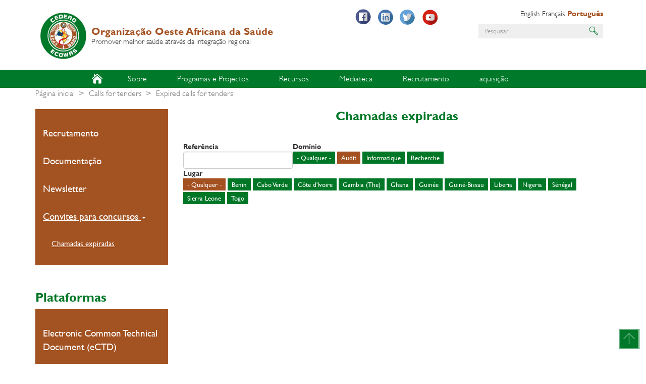

--- FILE ---
content_type: text/html; charset=UTF-8
request_url: https://www.wahooas.org/web-ooas-prod/pt/appels-doffres/expires?field_domaine_ao_target_id=47
body_size: 9247
content:
<!DOCTYPE html>
<html  lang="pt-pt" dir="ltr" prefix="content: http://purl.org/rss/1.0/modules/content/  dc: http://purl.org/dc/terms/  foaf: http://xmlns.com/foaf/0.1/  og: http://ogp.me/ns#  rdfs: http://www.w3.org/2000/01/rdf-schema#  schema: http://schema.org/  sioc: http://rdfs.org/sioc/ns#  sioct: http://rdfs.org/sioc/types#  skos: http://www.w3.org/2004/02/skos/core#  xsd: http://www.w3.org/2001/XMLSchema# ">
  <head>
    <meta charset="utf-8" />
<script>(function(i,s,o,g,r,a,m){i["GoogleAnalyticsObject"]=r;i[r]=i[r]||function(){(i[r].q=i[r].q||[]).push(arguments)},i[r].l=1*new Date();a=s.createElement(o),m=s.getElementsByTagName(o)[0];a.async=1;a.src=g;m.parentNode.insertBefore(a,m)})(window,document,"script","https://www.google-analytics.com/analytics.js","ga");ga("create", "UA-112749683-1", {"cookieDomain":"auto"});ga("set", "anonymizeIp", true);ga("send", "pageview");</script>
<meta name="title" content="Expired calls for tenders | Organização Oeste Africana da Saúde" />
<link rel="canonical" href="https://www.wahooas.org/web-ooas-prod/pt/appels-doffres/expires" />
<meta name="Generator" content="Drupal 8 (https://www.drupal.org)" />
<meta name="MobileOptimized" content="width" />
<meta name="HandheldFriendly" content="true" />
<meta name="viewport" content="width=device-width, initial-scale=1.0" />
<link rel="shortcut icon" href="/web-ooas-prod/themes/custom/ooas/favicon.ico" type="image/vnd.microsoft.icon" />

    <title>Expired calls for tenders | Organização Oeste Africana da Saúde</title>
    <link rel="stylesheet" media="all" href="/web-ooas-prod/libraries/superfish/css/superfish.css?t27t7l" />
<link rel="stylesheet" media="all" href="/web-ooas-prod/core/modules/system/css/components/align.module.css?t27t7l" />
<link rel="stylesheet" media="all" href="/web-ooas-prod/core/modules/system/css/components/fieldgroup.module.css?t27t7l" />
<link rel="stylesheet" media="all" href="/web-ooas-prod/core/modules/system/css/components/container-inline.module.css?t27t7l" />
<link rel="stylesheet" media="all" href="/web-ooas-prod/core/modules/system/css/components/clearfix.module.css?t27t7l" />
<link rel="stylesheet" media="all" href="/web-ooas-prod/core/modules/system/css/components/details.module.css?t27t7l" />
<link rel="stylesheet" media="all" href="/web-ooas-prod/core/modules/system/css/components/hidden.module.css?t27t7l" />
<link rel="stylesheet" media="all" href="/web-ooas-prod/core/modules/system/css/components/item-list.module.css?t27t7l" />
<link rel="stylesheet" media="all" href="/web-ooas-prod/core/modules/system/css/components/js.module.css?t27t7l" />
<link rel="stylesheet" media="all" href="/web-ooas-prod/core/modules/system/css/components/nowrap.module.css?t27t7l" />
<link rel="stylesheet" media="all" href="/web-ooas-prod/core/modules/system/css/components/position-container.module.css?t27t7l" />
<link rel="stylesheet" media="all" href="/web-ooas-prod/core/modules/system/css/components/progress.module.css?t27t7l" />
<link rel="stylesheet" media="all" href="/web-ooas-prod/core/modules/system/css/components/reset-appearance.module.css?t27t7l" />
<link rel="stylesheet" media="all" href="/web-ooas-prod/core/modules/system/css/components/resize.module.css?t27t7l" />
<link rel="stylesheet" media="all" href="/web-ooas-prod/core/modules/system/css/components/sticky-header.module.css?t27t7l" />
<link rel="stylesheet" media="all" href="/web-ooas-prod/core/modules/system/css/components/system-status-counter.css?t27t7l" />
<link rel="stylesheet" media="all" href="/web-ooas-prod/core/modules/system/css/components/system-status-report-counters.css?t27t7l" />
<link rel="stylesheet" media="all" href="/web-ooas-prod/core/modules/system/css/components/system-status-report-general-info.css?t27t7l" />
<link rel="stylesheet" media="all" href="/web-ooas-prod/core/modules/system/css/components/tablesort.module.css?t27t7l" />
<link rel="stylesheet" media="all" href="/web-ooas-prod/core/modules/system/css/components/tree-child.module.css?t27t7l" />
<link rel="stylesheet" media="all" href="/web-ooas-prod/core/modules/views/css/views.module.css?t27t7l" />
<link rel="stylesheet" media="all" href="/web-ooas-prod/modules/contrib/calendar/css/calendar.css?t27t7l" />
<link rel="stylesheet" media="all" href="/web-ooas-prod/modules/contrib/calendar/css/calendar_multiday.css?t27t7l" />
<link rel="stylesheet" media="all" href="/web-ooas-prod/modules/contrib/colorbox/styles/default/colorbox_style.css?t27t7l" />
<link rel="stylesheet" media="all" href="/web-ooas-prod/modules/contrib/better_exposed_filters/css/better_exposed_filters.css?t27t7l" />
<link rel="stylesheet" media="all" href="https://use.fontawesome.com/releases/v5.0.11/css/all.css" />
<link rel="stylesheet" media="all" href="/web-ooas-prod/themes/custom/ooas/css/style.css?t27t7l" />
<link rel="stylesheet" media="all" href="/web-ooas-prod/themes/custom/ooas/css/custom.css?t27t7l" />

    
<!--[if lte IE 8]>
<script src="/web-ooas-prod/core/assets/vendor/html5shiv/html5shiv.min.js?v=3.7.3"></script>
<![endif]-->

      <script type="text/javascript" src="//platform-api.sharethis.com/js/sharethis.js#property=5a141250bdd33b00115f6eea&product=inline-share-buttons"></script>
  </head>
  <body class="path-appels-doffres has-glyphicons">
    <a href="#main-content" class="visually-hidden focusable skip-link">
      Passar para o conteúdo principal
    </a>
    
      <div class="dialog-off-canvas-main-canvas" data-off-canvas-main-canvas>
    
<div class="page">

        

           <div class="box_header">
        <header id="header" role="heading" class="header container">
            <div class="row">
                <div class="col-lg-6 col-md-6 col-sm-12 col-xs-12">
                    <div class="l--logo">
                        <a href="https://www.wahooas.org/web-ooas-prod/pt" class="branding">
                            <img src="/web-ooas-prod/themes/custom/ooas/logo.png" class="logo" height="auto" />
                            <div class="brand">
                                <div class="name">Organização Oeste Africana da Saúde</div>
                                <div class="slogan">Promover melhor saúde através da integração regional</div>
                            </div>
                        </a>
                    </div>
                </div>
                <div class="col-lg-6 col-md-6 col-sm-12 col-xs-12">
                                                                          <div class="region region-header">
    <nav role="navigation" aria-labelledby="block-sociallinks-menu" id="block-sociallinks" class="col-lg-5 col-md-5 col-sm-5 col-xs-12 social-links">
            
  <h2 class="visually-hidden" id="block-sociallinks-menu">Social links</h2>
  

        
      <ul class="menu menu--social-links nav">
                      <li class="first" id="facebook">
                                        <a href="https://web.facebook.com/ooaswaho" title="Facebook" id="" name="" rel="" style="" target="_blank" accesskey="">Facebook</a>
              </li>
                      <li id="linkedin">
                                        <a href="https://www.linkedin.com" title="LinkedIn" id="" name="" rel="" style="" target="_blank" accesskey="">LinkedIn</a>
              </li>
                      <li id="twitter">
                                        <a href="https://www.twitter.com/ooaswaho" title="Twitter" id="" name="" rel="" style="" target="_blank" accesskey="">Twitter</a>
              </li>
                      <li class="last" id="youtube">
                                        <a href="https://www.youtube.com" title="Youtube" id="" name="" rel="" style="" target="_blank" accesskey="">Youtube</a>
              </li>
        </ul>
  

  </nav>
<section class="language-switcher-language-url col-lg-7 col-md-7 col-sm-7 col-xs-12 language-selector block block-language block-language-blocklanguage-interface clearfix" id="block-selecteurdelangue" role="navigation">
  
    

      <ul class="links"><li hreflang="en" data-drupal-link-query="{&quot;field_domaine_ao_target_id&quot;:&quot;47&quot;}" data-drupal-link-system-path="appels-doffres/expires" class="en"><a href="/web-ooas-prod/en/appels-doffres/expires?field_domaine_ao_target_id=47" class="language-link" hreflang="en" data-drupal-link-query="{&quot;field_domaine_ao_target_id&quot;:&quot;47&quot;}" data-drupal-link-system-path="appels-doffres/expires">English</a></li><li hreflang="fr" data-drupal-link-query="{&quot;field_domaine_ao_target_id&quot;:&quot;47&quot;}" data-drupal-link-system-path="appels-doffres/expires" class="fr"><a href="/web-ooas-prod/fr/appels-doffres/expires?field_domaine_ao_target_id=47" class="language-link" hreflang="fr" data-drupal-link-query="{&quot;field_domaine_ao_target_id&quot;:&quot;47&quot;}" data-drupal-link-system-path="appels-doffres/expires">Français</a></li><li hreflang="pt-pt" data-drupal-link-query="{&quot;field_domaine_ao_target_id&quot;:&quot;47&quot;}" data-drupal-link-system-path="appels-doffres/expires" class="pt-pt is-active"><a href="/web-ooas-prod/pt/appels-doffres/expires?field_domaine_ao_target_id=47" class="language-link is-active" hreflang="pt-pt" data-drupal-link-query="{&quot;field_domaine_ao_target_id&quot;:&quot;47&quot;}" data-drupal-link-system-path="appels-doffres/expires">Português</a></li></ul>
  </section>

<div class="search-block-form col-lg-12 col-md-12 col-sm-12 col-xs-12 search-block block block-search block-search-form-block" data-drupal-selector="search-block-form" id="block-ooas-search" role="search">
  
    
      <form action="/web-ooas/pt/search/node" method="get" id="search-block-form" accept-charset="UTF-8">
  <div class="form-item js-form-item form-type-search js-form-type-search form-item-keys js-form-item-keys form-no-label form-group">
      <label for="edit-keys" class="control-label sr-only">Pesquisar</label>
  
  
  <div class="input-group"><input title="Introduza os termos pelos quais pretende pesquisar." data-drupal-selector="edit-keys" class="form-search form-control" placeholder="Pesquisar" type="search" id="edit-keys" name="keys" value="" size="15" maxlength="128" data-toggle="tooltip" /><span class="input-group-btn"><button type="submit" value="Pesquisar" class="button js-form-submit form-submit btn-primary btn icon-only" name=""><span class="sr-only">Pesquisar</span><span class="icon glyphicon glyphicon-search" aria-hidden="true"></span></button></span></div>

  
  
  </div>
<div class="form-actions form-group js-form-wrapper form-wrapper" data-drupal-selector="edit-actions" id="edit-actions"></div>

</form>

  </div>
<nav role="navigation" aria-labelledby="block-useraccountmenu-menu" id="block-useraccountmenu" class="col-lg-12 col-md-12 col-sm-12 col-xs-12 user-account-block">
            
  <h2 class="visually-hidden" id="block-useraccountmenu-menu">User account menu</h2>
  

        
  </nav>

  </div>

                                                            </div>
            </div>
        </header>
    </div>


                                        <div class="box_nav">
                <section class="navbar navbar-default container" id="navbar" role="banner">
                                            <div class="row">
                            <div class="col-lg-12 col-md-12 col-sm-12 col-xs-12 l--main-menu">
                                  <div class="region region-navigation">
    <section id="block-mainnavigation" class="block block-superfish block-superfishmain clearfix">
  
    

      
<ul id="superfish-main" class="menu sf-menu sf-main sf-horizontal sf-style-none">
  
<li class="home sf-depth-1 sf-no-children" id="main-menu-link-content97525530-9cf6-4ecd-bb8e-2a043dc0da6f"><a href="/web-ooas/index.php/pt" title="" id="" name="" rel="" class="sf-depth-1" style="" target="" accesskey="">Início</a></li><li id="main-menu-link-content8f25b767-ff60-4696-9d3f-5170765d24b7" class="sf-depth-1 menuparent"><a href="/web-ooas/index.php/pt/sobre-ooas" title="" id="" name="" rel="" class="sf-depth-1 menuparent" style="" target="" accesskey="">Sobre</a><ul><li id="main-menu-link-content86f77586-a8f8-43d5-a823-df33f697e95a" class="sf-depth-2 sf-no-children"><a href="/web-ooas/index.php/pt/sobre-ooas" title="" id="" name="" rel="" class="sf-depth-2" style="" target="" accesskey="">Who We Are</a></li><li id="main-menu-link-content095e6a9e-fcc8-4e38-91e2-ca07f8dae0c9" class="sf-depth-2 sf-no-children"><a href="/web-ooas/index.php/pt/o-que-fazemos" title="" id="" name="" rel="" class="sf-depth-2" style="" target="" accesskey="">What We Do</a></li><li id="main-menu-link-content489f7466-d753-4b9f-af74-0822b47af2cf" class="sf-depth-2 sf-no-children"><a href="/web-ooas/index.php/pt/pays-membres" title="" id="" name="" rel="" class="sf-depth-2" style="" target="" accesskey="">Where We Work</a></li><li id="main-menu-link-content8a176f2f-864a-4758-a35e-94e107d332f3" class="sf-depth-2 sf-no-children"><a href="/web-ooas/index.php/pt/waho-organogram" title="" id="" name="" rel="" class="sf-depth-2" style="" target="" accesskey="">Organograma</a></li><li id="main-views-viewviewsministres-de-la-santepage-ministres-sante" class="sf-depth-2 sf-no-children"><a href="/web-ooas/index.php/pt/pays-membres/ministres-de-la-sante" class="sf-depth-2">Ministros da Saúde da CEDEAO</a></li><li id="main-views-viewviewspoints-focauxpage-points-focaux" class="sf-depth-2 sf-no-children"><a href="/web-ooas/index.php/pt/pays-membres/points-focaux" class="sf-depth-2">Pontos Focais da OOAS</a></li><li id="main-menu-link-content83140f82-c348-4a80-8126-a35099f78539" class="sf-depth-2 sf-no-children"><a href="/web-ooas/index.php/pt/parceiros" title="" id="" name="" rel="" class="sf-depth-2" style="" target="" accesskey="">Parceiros</a></li><li id="main-menu-link-contentd16c32f7-3857-497c-b8ef-068c3c20df5b" class="sf-depth-2 sf-no-children"><a href="/web-ooas/index.php/pt/a-propos/contacts" title="" id="" name="" rel="" class="sf-depth-2" style="" target="" accesskey="">Contactos</a></li></ul></li><li id="main-menu-link-content8dae8c04-40ba-4b1d-9a88-88e3740bfc22" class="sf-depth-1 menuparent"><a href="/web-ooas/index.php/pt/programmes" title="" id="" name="" rel="" class="sf-depth-1 menuparent" style="" target="" accesskey="">Programas e Projectos</a><ul><li id="main-menu-link-content76d981f3-760e-41ad-a2e1-8f9fe77a7ee7" class="sf-depth-2 sf-no-children"><a href="/web-ooas/index.php/pt/programmes" title="" id="" name="" rel="" class="sf-depth-2" style="" target="" accesskey="">Programas</a></li><li id="main-menu-link-content3d52a8c2-da65-4dbe-901b-1bee01160246" class="sf-depth-2 sf-no-children"><a href="/web-ooas/index.php/pt/projetos" title="" id="" name="" rel="" class="sf-depth-2" style="" target="" accesskey="">Projectos</a></li></ul></li><li id="main-menu-link-content9c0d4f01-75ec-4341-b32c-2e93fa1df731" class="sf-depth-1 menuparent"><a href="/web-ooas/index.php/publications-et-recherches" title="" id="" name="" rel="" class="sf-depth-1 menuparent" style="" target="" accesskey="">Recursos</a><ul><li id="main-menu-link-content88739c3b-fbb0-41fe-96ea-e55712706547" class="sf-depth-2 sf-no-children"><a href="/web-ooas/index.php/pt/publications-et-recherches/centre-de-documentation/documents" title="" id="" name="" rel="" class="sf-depth-2" style="" target="" accesskey="">Documentation Center</a></li><li id="main-menu-link-contenta849fd4e-f7a0-4d08-a85c-174ccaa7fa75" class="sf-depth-2 sf-no-children"><a href="/web-ooas/index.php/pt/rapports" title="" id="" name="" rel="" class="sf-depth-2" style="" target="" accesskey="">Rapports</a></li><li id="main-menu-link-contentc2b83867-61fa-42b5-a55b-ff5a55afa117" class="sf-depth-2 sf-no-children"><a href="/web-ooas/index.php/pt/publications-et-recherches/febre-de-lassa" title="" id="" name="" rel="" class="sf-depth-2" style="" target="" accesskey="">FEBRE DE LASSA</a></li><li id="main-menu-link-contentfc7c5628-15a1-41b7-b134-29cf94ca7e6f" class="sf-depth-2 sf-no-children"><a href="/web-ooas/index.php/pt/publications-et-recherches/bulletins-epidemiologiques" title="" id="" name="" rel="" class="sf-depth-2" style="" target="" accesskey="">Boletins epidemiológicos</a></li><li id="main-menu-link-content53bf4a7c-ccc6-4198-befa-d76d7037f0c7" class="sf-depth-2 sf-no-children"><a href="https://www.wahooas.org/web-ooas/en/waho-intranet" title="" id="" name="" rel="" class="sf-depth-2 sf-external" style="" target="" accesskey="">Intranet da OOAS</a></li><li id="main-menu-link-content2934ed24-863f-4475-887f-e8b34421f1d3" class="sf-depth-2 sf-no-children"><a href="/web-ooas/index.php/pt/publications-et-recherches/waho-monthly" title="" id="" name="" rel="" class="sf-depth-2" style="" target="" accesskey="">WAHO Monthly</a></li></ul></li><li id="main-menu-link-content2f8db97f-41bc-4a7b-ab86-33a24c8a01b9" class="sf-depth-1 menuparent"><a href="/web-ooas/index.php/pt/actualites" title="" id="" name="" rel="" class="sf-depth-1 menuparent" style="" target="" accesskey="">Mediateca</a><ul><li id="main-menu-link-content8ded93d2-20b5-48b8-a704-4b0ab67560f3" class="sf-depth-2 sf-no-children"><a href="/web-ooas/index.php/pt/evenements" title="" id="" name="" rel="" class="sf-depth-2" style="" target="" accesskey="">Eventos</a></li><li id="main-menu-link-contentf67d2488-3c8e-4b7c-afc9-186caeb33c5d" class="sf-depth-2 sf-no-children"><a href="/web-ooas/index.php/pt/photos-et-videos" title="" id="" name="" rel="" class="sf-depth-2" style="" target="" accesskey="">Fotografias e vídeos</a></li><li id="main-menu-link-content45208fcb-3a1f-4b6c-a5d3-e219e0b20a66" class="sf-depth-2 sf-no-children"><a href="/web-ooas/index.php/pt/newsletters" title="" id="" name="" rel="" class="sf-depth-2" style="" target="" accesskey="">Newsletters</a></li></ul></li><li id="main-menu-link-content746527a9-53cf-496f-bd98-b368879963d6" class="sf-depth-1 menuparent"><a href="/web-ooas/index.php/pt/trabalhe-conosco" title="" id="" name="" rel="" class="sf-depth-1 menuparent" style="" target="" accesskey="">Recrutamento</a><ul><li id="main-menu-link-content5c46ba10-6097-4972-9af8-d6169391a50d" class="sf-depth-2 sf-no-children"><a href="/web-ooas/index.php/pt/trabalhe-conosco" title="" id="" name="" rel="" class="sf-depth-2" style="" target="" accesskey="">Work with us</a></li><li id="main-menu-link-contenta55f8d94-af6c-450d-939e-b55efa36a956" class="sf-depth-2 sf-no-children"><a href="/web-ooas/index.php/pt/offres-demploi" title="" id="" name="" rel="" class="sf-depth-2" style="" target="" accesskey="">Recrutement</a></li></ul></li><li id="main-menu-link-content56ec8d03-d2cc-43ea-969c-56fc5888a1a0" class="sf-depth-1 menuparent"><a href="https://www.wahooas.org/tenders" title="" id="" name="" rel="" class="sf-depth-1 sf-external menuparent" style="" target="" accesskey="">aquisição</a><ul><li id="main-menu-link-content01307308-d226-42c2-8433-010950f7bcdc" class="sf-depth-2 sf-no-children"><a href="https://www.wahooas.org/tenders" title="" id="" name="" rel="" class="sf-depth-2 sf-external" style="" target="" accesskey="">Abertura de concursos</a></li></ul></li>
</ul>

  </section>


  </div>

                            </div>
                                                                                                    </section>
            </div>
            

        

                    <div class="box_main">
            <div class="l--main container">
                <div class="row">
                                                                                            <div class="box_highlighted">
                                <div class="l--highlighted">
                                    <div class="row">
                                        <div class="col-xs-12 js-quickedit-main-content">
                                              <div class="region region-highlighted">
    <div data-drupal-messages-fallback class="hidden"></div>
    <ol class="breadcrumb">
          <li >
                  <a href="/web-ooas-prod/pt">Página inicial</a>
              </li>
          <li >
                  <a href="/web-ooas-prod/pt/appels-doffres">Calls for tenders</a>
              </li>
          <li  class="active">
                  Expired calls for tenders
              </li>
      </ol>


  </div>

                                        </div>
                                    </div>
                                </div>
                            </div>
                                            
                                        <div class="actions-container">
                        <div class="l--actions">
                            <div class="row">
                                                                
                                <section>
                                                                        
                                                                                                                                                            
                                                                                                            </section>
                            </div>
                        </div>
                    </div>


                                                                                                                <aside class="col-lg-3 col-md-3 col-sm-3 col-xs-12 leftside" role="complementary">
                                  <div class="region region-sidebar-first">
    <nav role="navigation" aria-labelledby="block-tools-3-menu" id="block-tools-3">
            
  <h2 class="visually-hidden" id="block-tools-3-menu">Tools</h2>
  

        
      <ul class="menu menu--tools nav">
                      <li class="first" id="recrutement">
                                        <a href="/web-ooas/index.php/pt/offres-demploi" title="" id="" name="" rel="" style="" target="" accesskey="" data-drupal-link-system-path="offres-demploi">Recrutamento</a>
              </li>
                      <li id="documentation">
                                        <a href="/web-ooas/index.php/pt/publications-et-recherches/centre-de-documentation/documents" title="" id="" name="" rel="" style="" target="" accesskey="" data-drupal-link-system-path="node/1572">Documentação</a>
              </li>
                      <li id="newsletter">
                                        <a href="/web-ooas/index.php/pt/newsletters" title="" id="" name="" rel="" style="" target="" accesskey="" data-drupal-link-system-path="newsletters">Newsletter</a>
              </li>
                      <li class="expanded dropdown active active-trail last" id="appels-doffres">
                                                                    <a href="/web-ooas/index.php/pt/appels-doffres" title="" id="" name="" rel="" class="dropdown-toggle active-trail" style="" target="" accesskey="" data-toggle="dropdown" data-drupal-link-system-path="appels-doffres">Convites para concursos <span class="caret"></span></a>
                        <ul class="dropdown-menu">
                      <li class="active active-trail first last">
                                        <a href="/web-ooas/index.php/pt/appels-doffres/expires" title="" id="" name="" rel="" class="active-trail" style="" target="" accesskey="" data-drupal-link-system-path="appels-doffres/expires">Chamadas expiradas</a>
              </li>
        </ul>
  
              </li>
        </ul>
  

  </nav>
<nav role="navigation" aria-labelledby="block-plateformes-2-menu" id="block-plateformes-2" class="plateformes">
      
  <h2 id="block-plateformes-2-menu">Plataformas</h2>
  

        
      <ul class="menu menu--plateformes nav">
                      <li class="first">
                                        <a href="https://ectd.wahooas.org/" title="" id="" name="" rel="" style="" target="" accesskey="">Electronic Common Technical Document (eCTD)</a>
              </li>
                      <li>
                                        <a href="https://www.ecowasregecsproject.com/fr" title="" id="" name="" rel="" style="" target="" accesskey="">Projet RegECs de la CEDEAO</a>
              </li>
                      <li>
                                        <a href="https://waho-essmed.org/" title="" id="" name="" rel="" style="" target="" accesskey="">Essential Medicines and Vaccines Portal</a>
              </li>
                      <li>
                                        <a href="https://www.wahooas.org/web-ooas/pt/publications-et-recherches/curriculo-harmonizado-de-formacao-do-pessoal-de-saude-dos-pontos-de" title="" id="" name="" rel="" style="" target="" accesskey="">Currículo harmonizado de formação do pessoal de saúde dos pontos de entrada nos países membros da CEDEAO</a>
              </li>
                      <li>
                                        <a href="https://data.wahooas.org/outbreaks/" title="" id="" name="" rel="" style="" target="" accesskey="">ECOWAS COVID-19 Dashboard</a>
              </li>
                      <li>
                                        <a href="/web-ooas/pt/formulario-de-registo-de-especialista-de-saude-da-diaspora-de-ooas" title="" id="" name="" rel="" style="" target="" accesskey="" data-drupal-link-system-path="node/2282">Formulário de Registo de Especialista de Saúde da Diáspora de OOAS</a>
              </li>
                      <li class="last">
                                        <a href="http://www.healthresearchweb.org/fr/west_african_project/west_africa" title="" id="" name="" rel="" style="" target="_blank" accesskey="">HRWeb</a>
              </li>
        </ul>
  

  </nav>

  </div>

                            </aside>
                                            
                                                            <section class="col-lg-9 col-md-9 col-sm-9 col-xs-12 rightside">
                                                    <div class="box_content">
                                <div class="l--content">
                                    <div class="roww">
                                        <a id="main-content"></a>
                                          <div class="region region-content">
        <h1 class="page-header">Chamadas expiradas</h1>

  <div class="views-element-container form-group"><div class="view view-appels-d-offres view-id-appels_d_offres view-display-id-page_appels_expires js-view-dom-id-1213aa7b21aabaf985d01af64d62a36269a7ef312be81523eeca33df42aad274">
  
    
        <div class="view-filters form-group">
      <form class="views-exposed-form bef-exposed-form" data-bef-auto-submit-full-form="" data-drupal-selector="views-exposed-form-appels-d-offres-page-appels-expires" action="/web-ooas-prod/pt/appels-doffres/expires" method="get" id="views-exposed-form-appels-d-offres-page-appels-expires" accept-charset="UTF-8">
  <div class="form--inline form-inline clearfix">
  <div class="form-item js-form-item form-type-textfield js-form-type-textfield form-item-field-reference-ao-value js-form-item-field-reference-ao-value form-group">
      <label for="edit-field-reference-ao-value" class="control-label">Referência</label>
  
  
  <input data-bef-auto-submit-exclude="" data-drupal-selector="edit-field-reference-ao-value" class="form-text form-control" type="text" id="edit-field-reference-ao-value" name="field_reference_ao_value" value="" size="30" maxlength="128" />

  
  
  </div>
<div class="form-item js-form-item form-type-select js-form-type-select form-item-field-domaine-ao-target-id js-form-item-field-domaine-ao-target-id form-group">
      <label for="edit-field-domaine-ao-target-id" class="control-label">Domínio</label>
  
  
  <input type="hidden" name="field_domaine_ao_target_id" value="47" />
<div data-drupal-selector="edit-field-domaine-ao-target-id" class="form-select bef-links" id="edit-field-domaine-ao-target-id" name="field_domaine_ao_target_id">
                      <div class="form-group"><a href="/web-ooas-prod/pt/appels-doffres/expires?field_domaine_ao_target_id=All">- Qualquer -</a></div>

                                  <div class="bef-link-active form-group"><a href="/web-ooas-prod/pt/appels-doffres/expires" class="bef-link-active">Audit</a></div>

                        <div class="form-group"><a href="/web-ooas-prod/pt/appels-doffres/expires?field_domaine_ao_target_id=45">Informatique</a></div>

                        <div class="form-group"><a href="/web-ooas-prod/pt/appels-doffres/expires?field_domaine_ao_target_id=46">Recherche</a></div>

      </div>


  
  
  </div>
<div class="form-item js-form-item form-type-select js-form-type-select form-item-field-lieu-target-id js-form-item-field-lieu-target-id form-group">
      <label for="edit-field-lieu-target-id" class="control-label">Lugar</label>
  
  
  <input type="hidden" name="field_lieu_target_id" value="All" />
<div data-drupal-selector="edit-field-lieu-target-id" class="form-select bef-links" id="edit-field-lieu-target-id" name="field_lieu_target_id">
                                <div class="bef-link-active form-group"><a href="/web-ooas-prod/pt/appels-doffres/expires?field_domaine_ao_target_id=47" class="bef-link-active">- Qualquer -</a></div>

                        <div class="form-group"><a href="/web-ooas-prod/pt/appels-doffres/expires?field_domaine_ao_target_id=47&amp;field_lieu_target_id=4">Benin</a></div>

                        <div class="form-group"><a href="/web-ooas-prod/pt/appels-doffres/expires?field_domaine_ao_target_id=47&amp;field_lieu_target_id=6">Cabo Verde</a></div>

                        <div class="form-group"><a href="/web-ooas-prod/pt/appels-doffres/expires?field_domaine_ao_target_id=47&amp;field_lieu_target_id=7">Côte d&#039;Ivoire</a></div>

                        <div class="form-group"><a href="/web-ooas-prod/pt/appels-doffres/expires?field_domaine_ao_target_id=47&amp;field_lieu_target_id=8">Gambia (The)</a></div>

                        <div class="form-group"><a href="/web-ooas-prod/pt/appels-doffres/expires?field_domaine_ao_target_id=47&amp;field_lieu_target_id=9">Ghana</a></div>

                        <div class="form-group"><a href="/web-ooas-prod/pt/appels-doffres/expires?field_domaine_ao_target_id=47&amp;field_lieu_target_id=10">Guinée</a></div>

                        <div class="form-group"><a href="/web-ooas-prod/pt/appels-doffres/expires?field_domaine_ao_target_id=47&amp;field_lieu_target_id=11">Guiné-Bissau</a></div>

                        <div class="form-group"><a href="/web-ooas-prod/pt/appels-doffres/expires?field_domaine_ao_target_id=47&amp;field_lieu_target_id=12">Liberia</a></div>

                        <div class="form-group"><a href="/web-ooas-prod/pt/appels-doffres/expires?field_domaine_ao_target_id=47&amp;field_lieu_target_id=15">Nigeria</a></div>

                        <div class="form-group"><a href="/web-ooas-prod/pt/appels-doffres/expires?field_domaine_ao_target_id=47&amp;field_lieu_target_id=16">Sénégal</a></div>

                        <div class="form-group"><a href="/web-ooas-prod/pt/appels-doffres/expires?field_domaine_ao_target_id=47&amp;field_lieu_target_id=17">Sierra Leone</a></div>

                        <div class="form-group"><a href="/web-ooas-prod/pt/appels-doffres/expires?field_domaine_ao_target_id=47&amp;field_lieu_target_id=18">Togo</a></div>

      </div>


  
  
  </div>
<div data-drupal-selector="edit-actions" class="form-actions form-group js-form-wrapper form-wrapper" id="edit-actions"><button data-bef-auto-submit-click="" class="js-hide button js-form-submit form-submit btn-default btn" data-drupal-selector="edit-submit-appels-d-offres" type="submit" id="edit-submit-appels-d-offres" value="Apply" name="">Apply</button></div>

</div>

</form>

    </div>
    
  
      
          </div>
</div>


  </div>

                                    </div>
                                </div>
                            </div>
                                            </section>

                                                        </div>
            </div>
        </div>
    	
	    

        

                            <div class="box_ooas_contacts">
                <footer class="l--ooas_contacts container">
                    <div class="row">
                          <div class="region region-ooas-contacts">
    <section id="block-contactsooas" class="block block-block-content block-block-contente5ae940d-cc4b-4698-beb9-a98431c0b321 clearfix">
  
    

      
            <div class="field field--name-body field--type-text-with-summary field--label-hidden field--item"><div class="contacts">
<div class="adresse"><span>Organização de Saúde da África Ocidental<br />
01 BP 153 Bobo-Dioulasso 01 / Burkina Faso</span>
<div class="telephone"><span class="fixe">(226) 20 97 01 00 / (226) 20 97 57 75</span><br /><span class="fax">(226) 20 97 57 72</span></div>

<div class="mail"><a href="mailto:wahooas@wahooas.org">wahooas@wahooas.org</a></div>
</div>
</div>
</div>
      
  </section>


  </div>

                    </div>
                </footer>
            </div>
            

                            <div class="box_footer">
                <footer class="l--footer container">
                    <div class="row">
                        <div class="col-xs-12">
                              <div class="region region-footer">
    <nav role="navigation" aria-labelledby="block-mainnavigation-footer-menu" id="block-mainnavigation-footer">
            
  <h2 class="visually-hidden" id="block-mainnavigation-footer-menu">Main navigation (Footer)</h2>
  

        
      <ul class="menu menu--main nav navbar-nav">
                      <li class="home first">
                                        <a href="/web-ooas/pt" title="" id="" name="" rel="" style="" target="" accesskey="" data-drupal-link-system-path="&lt;front&gt;">Início</a>
              </li>
                      <li class="expanded dropdown">
                                                                    <a href="/web-ooas/pt/sobre-ooas" title="" id="" name="" rel="" class="dropdown-toggle" style="" target="" accesskey="" data-toggle="dropdown" data-drupal-link-system-path="node/1894">Sobre <span class="caret"></span></a>
                        <ul class="dropdown-menu">
                      <li class="first">
                                        <a href="/web-ooas/pt/sobre-ooas" title="" id="" name="" rel="" style="" target="" accesskey="" data-drupal-link-system-path="node/1894">Who We Are</a>
              </li>
                      <li>
                                        <a href="/web-ooas/pt/o-que-fazemos" title="" id="" name="" rel="" style="" target="" accesskey="" data-drupal-link-system-path="node/1895">What We Do</a>
              </li>
                      <li>
                                        <a href="/web-ooas/pt/pays-membres" title="" id="" name="" rel="" style="" target="" accesskey="" data-drupal-link-system-path="node/45">Where We Work</a>
              </li>
                      <li>
                                        <a href="/web-ooas/pt/waho-organogram" title="" id="" name="" rel="" style="" target="" accesskey="" data-drupal-link-system-path="node/1896">Organograma</a>
              </li>
                      <li>
                                        <a href="/web-ooas/pt/pays-membres/ministres-de-la-sante" data-drupal-link-system-path="pays-membres/ministres-de-la-sante">Ministros da Saúde da CEDEAO</a>
              </li>
                      <li>
                                        <a href="/web-ooas/pt/pays-membres/points-focaux" data-drupal-link-system-path="pays-membres/points-focaux">Pontos Focais da OOAS</a>
              </li>
                      <li>
                                        <a href="/web-ooas/pt/parceiros" title="" id="" name="" rel="" style="" target="" accesskey="" data-drupal-link-system-path="node/63">Parceiros</a>
              </li>
                      <li class="last">
                                        <a href="/web-ooas/pt/a-propos/contacts" title="" id="" name="" rel="" style="" target="" accesskey="" data-drupal-link-system-path="node/64">Contactos</a>
              </li>
        </ul>
  
              </li>
                      <li class="expanded dropdown">
                                                                    <a href="/web-ooas/pt/programmes" title="" id="" name="" rel="" class="dropdown-toggle" style="" target="" accesskey="" data-toggle="dropdown" data-drupal-link-system-path="node/86">Programas e Projectos <span class="caret"></span></a>
                        <ul class="dropdown-menu">
                      <li class="first">
                                        <a href="/web-ooas/pt/programmes" title="" id="" name="" rel="" style="" target="" accesskey="" data-drupal-link-system-path="node/86">Programas</a>
              </li>
                      <li class="last">
                                        <a href="/web-ooas/pt/projetos" title="" id="" name="" rel="" style="" target="" accesskey="" data-drupal-link-system-path="node/92">Projectos</a>
              </li>
        </ul>
  
              </li>
                      <li class="expanded dropdown">
                                                                    <a href="/web-ooas/publications-et-recherches" title="" id="" name="" rel="" class="dropdown-toggle" style="" target="" accesskey="" data-toggle="dropdown">Recursos <span class="caret"></span></a>
                        <ul class="dropdown-menu">
                      <li class="first">
                                        <a href="/web-ooas/pt/publications-et-recherches/centre-de-documentation/documents" title="" id="" name="" rel="" style="" target="" accesskey="" data-drupal-link-system-path="node/1572">Documentation Center</a>
              </li>
                      <li>
                                        <a href="/web-ooas/pt/rapports" title="" id="" name="" rel="" style="" target="" accesskey="" data-drupal-link-system-path="node/1897">Rapports</a>
              </li>
                      <li>
                                        <a href="/web-ooas/pt/publications-et-recherches/febre-de-lassa" title="" id="" name="" rel="" style="" target="" accesskey="" data-drupal-link-system-path="taxonomy/term/60">FEBRE DE LASSA</a>
              </li>
                      <li>
                                        <a href="/web-ooas/pt/publications-et-recherches/bulletins-epidemiologiques" title="" id="" name="" rel="" style="" target="" accesskey="" data-drupal-link-system-path="taxonomy/term/2">Boletins epidemiológicos</a>
              </li>
                      <li>
                                        <a href="https://www.wahooas.org/web-ooas/en/waho-intranet" title="" id="" name="" rel="" style="" target="" accesskey="">Intranet da OOAS</a>
              </li>
                      <li class="last">
                                        <a href="/web-ooas/pt/publications-et-recherches/waho-monthly" title="" id="" name="" rel="" style="" target="" accesskey="" data-drupal-link-system-path="taxonomy/term/56">WAHO Monthly</a>
              </li>
        </ul>
  
              </li>
                      <li class="expanded dropdown">
                                                                    <a href="/web-ooas/pt/actualites" title="" id="" name="" rel="" class="dropdown-toggle" style="" target="" accesskey="" data-toggle="dropdown" data-drupal-link-system-path="actualites">Mediateca <span class="caret"></span></a>
                        <ul class="dropdown-menu">
                      <li class="first">
                                        <a href="/web-ooas/pt/evenements" title="" id="" name="" rel="" style="" target="" accesskey="" data-drupal-link-system-path="evenements">Eventos</a>
              </li>
                      <li>
                                        <a href="/web-ooas/pt/photos-et-videos" title="" id="" name="" rel="" style="" target="" accesskey="" data-drupal-link-system-path="node/34">Fotografias e vídeos</a>
              </li>
                      <li class="last">
                                        <a href="/web-ooas/pt/newsletters" title="" id="" name="" rel="" style="" target="" accesskey="" data-drupal-link-system-path="newsletters">Newsletters</a>
              </li>
        </ul>
  
              </li>
                      <li class="expanded dropdown">
                                                                    <a href="/web-ooas/pt/trabalhe-conosco" title="" id="" name="" rel="" class="dropdown-toggle" style="" target="" accesskey="" data-toggle="dropdown" data-drupal-link-system-path="node/1901">Recrutamento <span class="caret"></span></a>
                        <ul class="dropdown-menu">
                      <li class="first">
                                        <a href="/web-ooas/pt/trabalhe-conosco" title="" id="" name="" rel="" style="" target="" accesskey="" data-drupal-link-system-path="node/1901">Work with us</a>
              </li>
                      <li class="last">
                                        <a href="/web-ooas/pt/offres-demploi" title="" id="" name="" rel="" style="" target="" accesskey="" data-drupal-link-system-path="offres-demploi">Recrutement</a>
              </li>
        </ul>
  
              </li>
                      <li class="expanded dropdown last">
                                                                    <a href="https://www.wahooas.org/tenders" title="" id="" name="" rel="" class="dropdown-toggle" style="" target="" accesskey="" data-toggle="dropdown">aquisição <span class="caret"></span></a>
                        <ul class="dropdown-menu">
                      <li class="first last">
                                        <a href="https://www.wahooas.org/tenders" title="" id="" name="" rel="" style="" target="" accesskey="">Abertura de concursos</a>
              </li>
        </ul>
  
              </li>
        </ul>
  

  </nav>

  </div>

                        </div>
<!--
                        <div class="copyright">
                            <span>Powered by</span>
                            <a target="_blank" href="http://www.peopleinput.com/">
                                <img src="/web-ooas-prod/themes/custom/ooas/images/logo_pi.png" alt="People Input" />
                            </a>
                        </div>
-->
                    </div>
                </footer>
            </div>
            
    <a href="#" class="scroll_to_top wow fadeInDown" style="display: block;"><span class="arrow-up"></span></a>

</div>

  </div>

    
    <script type="application/json" data-drupal-selector="drupal-settings-json">{"path":{"baseUrl":"\/web-ooas-prod\/","scriptPath":null,"pathPrefix":"pt\/","currentPath":"appels-doffres\/expires","currentPathIsAdmin":false,"isFront":false,"currentLanguage":"pt-pt","currentQuery":{"field_domaine_ao_target_id":"47"}},"pluralDelimiter":"\u0003","ajaxPageState":{"libraries":"better_exposed_filters\/auto_submit,better_exposed_filters\/general,bootstrap\/popover,bootstrap\/tooltip,calendar\/calendar.theme,colorbox\/default,colorbox_load\/colorbox_load,core\/html5shiv,form_placeholder\/form_placeholder,google_analytics\/google_analytics,ng_lightbox\/ng_lightbox,ooas\/bootstrap-scripts,ooas\/global-styling,ooas\/ooas-scripts,superfish\/superfish,superfish\/superfish_easing,superfish\/superfish_hoverintent,superfish\/superfish_smallscreen,superfish\/superfish_supersubs,superfish\/superfish_supposition,system\/base,views\/views.module","theme":"ooas","theme_token":null},"ajaxTrustedUrl":{"\/web-ooas-prod\/pt\/appels-doffres\/expires":true,"\/web-ooas\/pt\/search\/node":true},"colorbox":{"opacity":"0.85","current":"{current} of {total}","previous":"\u00ab Anterior","next":"Pr\u00f3ximo \u00bb","close":"Fechar","maxWidth":"98%","maxHeight":"98%","fixed":true,"mobiledetect":true,"mobiledevicewidth":"480px"},"google_analytics":{"trackOutbound":true,"trackMailto":true,"trackDownload":true,"trackDownloadExtensions":"7z|aac|arc|arj|asf|asx|avi|bin|csv|doc(x|m)?|dot(x|m)?|exe|flv|gif|gz|gzip|hqx|jar|jpe?g|js|mp(2|3|4|e?g)|mov(ie)?|msi|msp|pdf|phps|png|ppt(x|m)?|pot(x|m)?|pps(x|m)?|ppam|sld(x|m)?|thmx|qtm?|ra(m|r)?|sea|sit|tar|tgz|torrent|txt|wav|wma|wmv|wpd|xls(x|m|b)?|xlt(x|m)|xlam|xml|z|zip","trackColorbox":true},"bootstrap":{"forms_has_error_value_toggle":1,"modal_animation":1,"modal_backdrop":"true","modal_focus_input":1,"modal_keyboard":1,"modal_select_text":1,"modal_show":1,"modal_size":"","popover_enabled":1,"popover_animation":1,"popover_auto_close":1,"popover_container":"body","popover_content":"","popover_delay":"0","popover_html":0,"popover_placement":"right","popover_selector":"","popover_title":"","popover_trigger":"click","tooltip_enabled":1,"tooltip_animation":1,"tooltip_container":"body","tooltip_delay":"0","tooltip_html":0,"tooltip_placement":"auto left","tooltip_selector":"","tooltip_trigger":"hover"},"form_placeholder":{"include":".webform-submission-form *,#simplenews-subscriptions-block-ooas-newsletter *,.user-login-form *,.user-form *,.user-pass *","exclude":"","required_indicator":"leave"},"superfish":{"superfish-main":{"id":"superfish-main","sf":{"animation":{"opacity":"show","height":["show","easeInQuint"]},"speed":"fast","autoArrows":false,"dropShadows":false},"plugins":{"smallscreen":{"mode":"window_width","expandText":"Expandir","collapseText":"Expandir","title":"Main navigation"},"supposition":true,"supersubs":true}}},"user":{"uid":0,"permissionsHash":"5100599d57ed859b56a66df0a189359402d55f522aa2687eaa3616cb1a0216bc"}}</script>
<script src="/web-ooas-prod/core/assets/vendor/domready/ready.min.js?v=1.0.8"></script>
<script src="/web-ooas-prod/core/assets/vendor/jquery/jquery.min.js?v=3.2.1"></script>
<script src="/web-ooas-prod/core/assets/vendor/underscore/underscore-min.js?v=1.8.3"></script>
<script src="/web-ooas-prod/core/assets/vendor/jquery/jquery-extend-3.4.0.js?v=3.2.1"></script>
<script src="/web-ooas-prod/core/assets/vendor/jquery-once/jquery.once.min.js?v=2.2.0"></script>
<script src="/web-ooas-prod/core/misc/drupalSettingsLoader.js?v=8.7.7"></script>
<script src="/web-ooas-prod/sites/default/files/languages/pt-pt_2BXAAjFx8q527mkXcU0OdacYdqLEv3trWbe_lc1YUNk.js?t27t7l"></script>
<script src="/web-ooas-prod/core/misc/drupal.js?v=8.7.7"></script>
<script src="/web-ooas-prod/core/misc/drupal.init.js?v=8.7.7"></script>
<script src="/web-ooas-prod/libraries/colorbox/jquery.colorbox-min.js?v=8.7.7"></script>
<script src="/web-ooas-prod/modules/contrib/colorbox/js/colorbox.js?v=8.7.7"></script>
<script src="/web-ooas-prod/modules/contrib/colorbox/styles/default/colorbox_style.js?v=8.7.7"></script>
<script src="/web-ooas-prod/core/misc/progress.js?v=8.7.7"></script>
<script src="/web-ooas-prod/themes/contrib/bootstrap/js/misc/progress.js?t27t7l"></script>
<script src="/web-ooas-prod/core/misc/ajax.js?v=8.7.7"></script>
<script src="/web-ooas-prod/themes/contrib/bootstrap/js/misc/ajax.js?t27t7l"></script>
<script src="/web-ooas-prod/modules/contrib/colorbox_load/js/colorbox_load.js?t27t7l"></script>
<script src="/web-ooas-prod/modules/contrib/google_analytics/js/google_analytics.js?v=8.7.7"></script>
<script src="/web-ooas-prod/themes/contrib/bootstrap/js/drupal.bootstrap.js?t27t7l"></script>
<script src="/web-ooas-prod/themes/contrib/bootstrap/js/attributes.js?t27t7l"></script>
<script src="/web-ooas-prod/themes/contrib/bootstrap/js/theme.js?t27t7l"></script>
<script src="/web-ooas-prod/themes/custom/ooas/bootstrap/assets/javascripts/bootstrap/affix.js?t27t7l"></script>
<script src="/web-ooas-prod/themes/custom/ooas/bootstrap/assets/javascripts/bootstrap/alert.js?t27t7l"></script>
<script src="/web-ooas-prod/themes/custom/ooas/bootstrap/assets/javascripts/bootstrap/button.js?t27t7l"></script>
<script src="/web-ooas-prod/themes/custom/ooas/bootstrap/assets/javascripts/bootstrap/carousel.js?t27t7l"></script>
<script src="/web-ooas-prod/themes/custom/ooas/bootstrap/assets/javascripts/bootstrap/collapse.js?t27t7l"></script>
<script src="/web-ooas-prod/themes/custom/ooas/bootstrap/assets/javascripts/bootstrap/dropdown.js?t27t7l"></script>
<script src="/web-ooas-prod/themes/custom/ooas/bootstrap/assets/javascripts/bootstrap/modal.js?t27t7l"></script>
<script src="/web-ooas-prod/themes/custom/ooas/bootstrap/assets/javascripts/bootstrap/tooltip.js?t27t7l"></script>
<script src="/web-ooas-prod/themes/custom/ooas/bootstrap/assets/javascripts/bootstrap/popover.js?t27t7l"></script>
<script src="/web-ooas-prod/themes/custom/ooas/bootstrap/assets/javascripts/bootstrap/scrollspy.js?t27t7l"></script>
<script src="/web-ooas-prod/themes/custom/ooas/bootstrap/assets/javascripts/bootstrap/tab.js?t27t7l"></script>
<script src="/web-ooas-prod/themes/custom/ooas/bootstrap/assets/javascripts/bootstrap/transition.js?t27t7l"></script>
<script src="/web-ooas-prod/themes/custom/ooas/js/imageMapResizer.min.js?t27t7l"></script>
<script src="/web-ooas-prod/themes/custom/ooas/js/slicknav.js?t27t7l"></script>
<script src="/web-ooas-prod/themes/custom/ooas/js/jquery.slimscroll.min.js?t27t7l"></script>
<script src="/web-ooas-prod/themes/custom/ooas/js/ooas.js?t27t7l"></script>
<script src="/web-ooas-prod/themes/contrib/bootstrap/js/popover.js?t27t7l"></script>
<script src="/web-ooas-prod/themes/contrib/bootstrap/js/tooltip.js?t27t7l"></script>
<script src="/web-ooas-prod/modules/contrib/better_exposed_filters/js/better_exposed_filters.js?v=3.x"></script>
<script src="/web-ooas-prod/core/misc/debounce.js?v=8.7.7"></script>
<script src="/web-ooas-prod/modules/contrib/better_exposed_filters/js/auto_submit.js?v=3.x"></script>
<script src="/web-ooas-prod/modules/contrib/form_placeholder/js/form_placeholder.js?v=8.7.7"></script>
<script src="/web-ooas-prod/libraries/easing/jquery.easing.js?t27t7l"></script>
<script src="/web-ooas-prod/libraries/superfish/superfish.js?t27t7l"></script>
<script src="/web-ooas-prod/libraries/superfish/jquery.hoverIntent.minified.js?t27t7l"></script>
<script src="/web-ooas-prod/libraries/superfish/sfsmallscreen.js?t27t7l"></script>
<script src="/web-ooas-prod/libraries/superfish/supposition.js?t27t7l"></script>
<script src="/web-ooas-prod/libraries/superfish/supersubs.js?t27t7l"></script>
<script src="/web-ooas-prod/modules/contrib/superfish/js/superfish.js?v=2.0"></script>

  </body>
</html>


--- FILE ---
content_type: text/css
request_url: https://www.wahooas.org/web-ooas-prod/themes/custom/ooas/css/custom.css?t27t7l
body_size: 2230
content:
.box_ooas_contacts span, .box_ooas_contacts .telephone, .box_ooas_contacts .mail {
    width: 34%;
    top: 0 !important;
}

.box_ooas_contacts .adresse {
    display: inline-flex;
}

.box_ooas_contacts {
    min-height: inherit;
    padding: 10px 0;
}

.block-entity-fieldnodefield-type-evenement, .block-entity-fieldnodefield-date {
    display: block;
}

time {
    font-family: 'GillSans-bold';
    margin-top: 25px;
    color: #00792a;
    font-size: 1.875rem;
}

.right_home .block-views-blockcalendar-block-agenda .form-group {
    padding: 20px;
    max-height: 175px;
    min-height: 175px;
}

.right_home .block-views-blockcalendar-block-agenda .views-field-field-date {
    margin: 0;
    text-align: left;
}

.right_home .block-views-blockcalendar-block-agenda .form-group .event-title {
    margin: 0;
}

.right_home .block-views-blockcalendar-block-agenda .form-group .event-title a {
    color: #00792a;
    /* by MZONGO: 07/07/2018: font-size: 1.875rem; */
    font-size: 1.375rem;
    line-height: 1.5;
    display: flex;
}

.right_home .block-views-blockcalendar-block-agenda .view-content {
    text-align: center;
    min-height: 120px;
    max-height: 120px;
    line-height: 28px;
    padding: 0 0 8px;
}

.right_home .block-views-blockcalendar-block-agenda .views-field-title {
    text-align: left;
    display: grid;
}

.right_home .block-views-blockcalendar-block-agenda .date-agenda {
    float: left;
    background: #00792a;
    padding: 5px;
    margin-right: 10px;
}

.right_home .block-views-blockcalendar-block-agenda .agenda-day time,
.right_home .block-views-blockcalendar-block-agenda .agenda-month time {
    color: #FFF;
}

.right_home .block-views-blockcalendar-block-agenda .agenda-day time {
    font-family: 'GillSans-bold';
    font-size: 4rem;
}

.right_home .block-views-blockcalendar-block-agenda .agenda-month time {
    font-family: 'GillSans-light';
}

.right_home .block-views-blockcalendar-block-agenda .agenda-month {
    text-transform: uppercase;
    min-height: 30px;
}

.right_home .block-views-blockcalendar-block-agenda .agenda-day {
    margin-top: 8px;
}

.flexslider {
    margin: 0;
    background: transparent;
    border: 0;
}

.left_home .view-frontpage {
    padding-top: 27px;
}

.page-node-5 p:last-child {
    text-align: right;
}

.event-date {
    font-size: 1.6rem;
    color: #000;
}

.quicktabs-main,
.slimScrollDiv {
    width: 100% !important;
}

.box_ooas_ppp #block-views-block-publications-et-recherches-publications-hp .flexslider {
    padding: 10px;
    background: #f7f7f7;
}

.box_ooas_ppp .block-views-blockphototheque-block-photos-hp,
.box_ooas_ppp .block-views-blockvideotheque-block-videos-hp {
    margin-top: 30px;
}

/*.box_ooas_ppp .block-views-blockphototheque-block-photos-hp img,*/
.box_ooas_ppp .block-views-blockvideotheque-block-videos-hp img {
    width: 100%;
}

.box_ooas_ppp .block-views-blockphototheque-block-photos-hp .block-title,
.box_ooas_ppp .block-views-blockvideotheque-block-videos-hp .block-title {
    font-family: 'GillSans-bold';
    font-size: 2rem;
    float: left;
    margin: 0;
    padding: 6px 14px;
    color: #fff;
    background: #a45121;
}

.block-title a {
    font-family: 'GillSans-bold';
    font-size: 2rem;
    float: left;
    margin: 0;
    color: #fff;
    background: #a45121;
}

.block-title a:hover {
}

.view-videotheque {
    display: inline-block;
}

.block-phototheque .view-content {
    clear: both;
}

.view-videotheque .views-row,
.view-videotheque .form-group {
    position: relative;
}

.left_home .block-views-blockactualites-actu-hp {
    padding-left: 0;
}

.view-videotheque .gallery a:before {
    position: absolute;
    width: 128px;
    height: 128px;
    content: '';
    background: url(../images/player.png) no-repeat 0 0 transparent;
}

.box_ooas_ppp .view-videotheque .gallery a:before {
    top: 20%;
    left: 30%;
}

.rightside .view-videotheque .gallery a:before {
    top: 16%;
    left: 16%;
}

.view-videotheque .gallery a:hover:before {
    background: url(../images/player_hover.png) no-repeat 0 0 transparent;
    width: 128px;
    height: 128px;
}

.view-videotheque .fa-stack {
    position: absolute;
    top: 20%;
    left: 39%;
    z-index: 1;
}

.view-videotheque .fa-play {
    color: #000000;
}

.view-videotheque .fa-play:hover {
    color: #00792a;
}

.scroll_to_top {
    background-image: url(../images/ScrollUp.svg);
    background-repeat: no-repeat;
    line-height: 2.5rem;
    position: fixed;
    z-index: 100;
    right: 1%;
    bottom: 4%;
    width: 40px;
    height: 40px;
    transition: .3s all ease-in-out;
    text-align: center;
    color: #ffffff;
    background-color: #00792a;
}

.scroll_to_top:hover {
    background-color: #a45121;
}

.pager li > a:hover,
.pager li > a:focus
{
    text-decoration: none;
    background-color: #a45121;
}

/* by MZONGO: 07/07/2018: font-size: 1.875rem;
.right_home .block-views-blockcalendar-block-agenda .form-group {
    background: #a45121;
}


.right_home .block-views-blockcalendar-block-agenda .form-group .event-title a {
    color: #ffffff;
}
*/

.right_home .block-views-blockcalendar-block-agenda .more-link {
    padding: 0;
    max-height: 30px !important;
}

.right_home .block-views-blockcalendar-block-agenda .more-link a {
    background: #a45121;
}

/*
.right_home .block-views-blockcalendar-block-agenda .views-field-field-date {
    color: #f7f7f7;
}
*/

.page-node-type-actualite small,
.page-node-type-actualite .traductions {
    display: none;
}

.box_header #header .l--logo .brand {
    width: auto;
}

#block-useraccountmenu a {
    margin-right: 15px;
}

.page-node-type-projet #block-views-block-actualites-block-activites {
    margin-top: 0;
}

.view-actualites .views-row .titre-actu {
    min-height: inherit;
}

.link::after {
    content: '';
}

.view-filters label {
    display: block;
}

.view-newsletters .view-header {
    display: inline-block;
}
#quicktabs-newsletters .quicktabs-tabs {
    float: left;
    width: 100%;
    margin: 0 0 15px -5px;
}
#quicktabs-newsletters .quicktabs-tabs li {
    margin: 0;
    padding: 0;
    float: left;
}
#quicktabs-newsletters .quicktabs-tabs li a {
    font-family: "GillSans-bold";
    font-size: 1.3rem;
    padding: 10px 14px;
    cursor: pointer;
    color: #fff;
    border: none;
    border-bottom-color: transparent;
    border-radius: 0;
    background-color: #14a23e;
    line-height: 38px;
    margin: 2px;
}
#quicktabs-newsletters .quicktabs-tabs li a:focus {
    outline: none;
    text-decoration: none;
}
#quicktabs-newsletters .quicktabs-tabs .active a {
    background: #015319;
}
#quicktabs-newsletters .more-link a {
    color: #fff;
    background: #000;
    float: left;
    padding: 3px 8px;
    font-size: 1.2rem;
}

.field--name-body {
    margin-bottom: 30px;
}

.field--name-body ol, ul {
    padding-left: 2em;
}

.field--name-body ul li {
    list-style: square;
}

.field--name-body ol li {
    list-style: decimal;
}

.field--name-body li {
    font-family: gillsans;
    font-size: 1.6rem;
    line-height: 2.1rem;
    text-align: justify;
}

.view-empty {
    font-family: gillsans;
    font-size: 1.6rem;
}

.page-node-45 .breadcrumb, .pays .breadcrumb {
    display: block;
}

.block-entity-fieldnodefield-date-limite {
    font-family: 'GillSans';
    font-size: 1.5rem;
    margin-top: 10px;
}

.block-entity-fieldnodefield-lieu {
    margin-top: 10px;
}

.path-newsletters .view-newsletters .row-newsletter .titre-newsletter {
    margin-top: 0;
    min-height: 35px;
}

.box_ooas_ppp #block-views-block-publications-et-recherches-publications-hp .publications
{
    padding-top: 10px;
    padding-bottom: 18px;
    padding-left: 8px;
    background: #f7f7f7;
}

.box_ooas_ppp #block-views-block-publications-et-recherches-publications-hp .publications li
{
    font-size: 1.7rem;
    float: left;
    width: 100%;
    text-align: left;
}

.box_ooas_ppp #block-views-block-publications-et-recherches-publications-hp .publications li a
{
    color: #333;
    background: url('../images/arrow.png') no-repeat left center;
    position: relative;
    display: block;
    padding: 6px 25px 6px 32px;
}

.form-item label {
    font-family: "GillSans-bold";
    font-size: 1.4rem;
}

.form-control {
    font-size: 1.4rem;
}

.bef-link-active a {
    background: #a45121 !important;
}

.leftside .menu .active a {
    text-decoration: underline;
    background: transparent;
}

.dropdown-menu li a {
    text-decoration: none !important;
}

.dropdown-menu li.active a {
    text-decoration: underline !important;
    background: transparent !important;
}

.leftside .menu li .dropdown-menu {
    background: transparent;
}

.dropdown-menu li.active a.is-active {
    background: #a45121 !important;
}

.form-type-processed-text p,
.form-type-processed-text {
    text-align: center;
}

.form-type-processed-text h2 {
    margin-top: 0;
}

#edit-niveaux-de-langues fieldset {
    width: 30%;
}

.webform-submission-form .table tr th {
    text-transform: none;
}

.block-entity-fieldnodefield-date .field--label time, .block-entity-fieldnodefield-date .field--item time, .block-entity-fieldnodefield-date-limite .field--label time, .block-entity-fieldnodefield-date-limite .field--item time {
    font-size: 1.6rem;
    color: red;
}

.view-appels-d-offres .views-row, .view-offres-d-emploi .views-row {
    padding-bottom: 0;
}

#webform-submission-offre-d-emploi-add-form #edit-actions-submit {
    font-size: 1.5rem;
    float: right;
    padding: 8px 18px 8px 20px;
    text-transform: uppercase;
    background: #007727;
    margin: 0 1px;
    border: none;
    border-radius: 0;
}

.form-group {
    margin-bottom: 30px;
}

.view-filters {
    float: left;
}

.page-node-type-evenement .field--label {
    color: #000 !important;
}

.page-node-type-evenement .field--name-field-date .field--item time {
    color: red;
}

.page-node-type-evenement .field--item a {
    font-family: 'GillSans-bold';
    font-size: 1.6rem;
    color: #007727 !important;
}

.titre-actu a:after {
    content: '' !important;
}